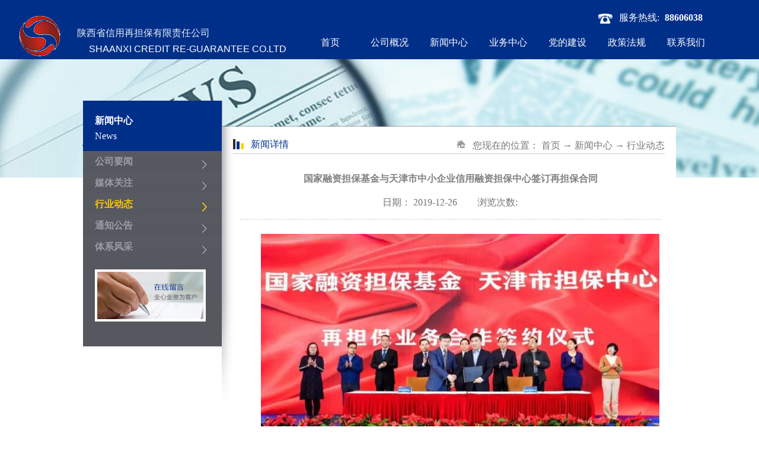

--- FILE ---
content_type: text/html;charset=utf-8
request_url: http://new.sxzdb.cn/solution_view.aspx?typeid=162&id=622&fid=t25:162:25
body_size: 11055
content:
<!DOCTYPE HTML PUBLIC "-//W3C//DTD HTML 4.01 Transitional//EN" "http://www.w3c.org/TR/1999/REC-html401-19991224/loose.dtd">


<html lang="zh-cn" xmlns="http://www.w3.org/1999/xhtml">
<head><title>
	国担基金李承董事长会见日本银行国际局福本智之一行 - 陕西担保公司 - 陕西省信用再担保有限责任公司
</title><meta name="keywords" content="国家融资担保基金与天津市中小企业信用融资担保中心签订再担保合同,陕西省信用再担保有限责任公司"/><meta name="description" content="2019年12月18日上午，国家融资担保基金总经理向世文在天津市与天津市融资担保发展基金托管机构天津市中小企业信用融资担保中心主任杨东祥签订再担保合同。天津市工信局局长尹继辉、天津市财政局局长刘健等参加签约活动。天津市市委、市政府高度重视政府性融资担保体系建设，市财政设立了50亿元的天津市融资担保发展..."/><meta name="renderer" content="webkit" /><meta content="text/html; charset=utf-8" http-equiv="Content-Type" /><link id="css__solution_view" rel="stylesheet" type="text/css" href="https://rc0.zihu.com/g5/M00/3A/57/CgAGbGg1LCiABYfiAABPLSjDdn0343.css" /><link rel="bookmark" href="https://rc0.zihu.com/g3/M00/39/DD/CgAH516G-vCAPGYkAAAhWnvXLNc114.png" /><link rel="shortcut icon" href="https://rc0.zihu.com/g3/M00/39/DD/CgAH516G-vCAPGYkAAAhWnvXLNc114.png" />
	
	<script type="text/javascript">var _jtime=new Date();function jqload(){window.jLoad=new Date()-_jtime;}function jqerror(){window.jLoad=-1;}</script>
    <script type="text/javascript" src="https://rc1.zihu.com/js/jq/jqueryV173.js" onload="jqload()" onerror="jqerror()" id="jquery"></script>
	<script type="text/javascript" src="https://rc1.zihu.com/js/pb/2/Public.js"></script>	
	<script type="text/javascript" src="https://rc1.zihu.com/js/tl/swfobject_modified.js"></script>
	<script type="text/javascript" src="https://rc1.zihu.com/js/tl/swfobject.js"></script>
	 
</head>
<body class="solution_view_body">
<form method="get" id="form1" name="form1" NavigateId="25" data-pid="020920021801452142192211990197014501982090" data-mid="020820920021801452142192211990197014501982090">
<div class="aspNetHidden">
<input type="hidden" name="__VIEWSTATE" id="__VIEWSTATE" value="" />
</div>

  
        
        <div id="ea_h">
            <div class="top">
                <div class="t_t">
                    
                    <div id="t_logo" class="t_logo"> 
                        
                        <div id="ea_l"><h1><a href="/" target="_self"><img alt="陕西省信用再担保有限责任公司" src="https://rc0.zihu.com/g3/M00/39/0B/CgAH6F6G76OAVqJsAAARsxE4xFo960.png" /></a></h1></div>
                         
                        
                    </div>
                    
                    
                    <div id="t_name" class="t_name">
                        <span name="_t_name1|">陕西省信用再担保有限责任公司</span>
                        
                    </div>
                    
                    
                    <div id="t_en_name" class="t_en_name">
                        <span name="_t_name2|" >Shaanxi Credit Re-guarantee Co.LTD</span>
                        
                    </div>
                    
                    
                    
                    
                    
                    <div id="t_tel" class="t_tel">
                        <span class="t_tel_ts"><span name="_t_tel1|">服务热线:</span></span>
                        <span class="t_tel_nb"><span name="_t_tel2|" >88606038</span></span>
                        
                    </div>
                    
                    
                     
                    <div class="xjtel"><span name="_t_tel3|" >&nbsp;</span></div>
                       
                    <div id="t_ver" class="t_ver">
                        <ul>
                            
                        </ul>
                        
                    </div>
                    
                </div>

                
                <div id="ea_n">
                    
                    <div id="nav" class="nav">
                        <div class="nav_main">
                            <ul id="ShoveWebControl_VMenu1" class="type1Ul type1Ul_n000">
<li id="type1Li_n0" level=0 index=0 class="nav_menu1"><a href="/" target="_self" >首页</a></li>
<li id="type1Li_n1" level=0 data_id="1" type="n" index=1 class="nav_menu1">
<a href="about_complex.aspx?FId=n1:1:1" rel="nofollow" target="_self"><span name="ShoveWebControl_VMenu11227933862|T_Navigates|Id|1|Name">公司概况</span></a><ul id="type1Ul_t101" style="display:none" class="type1Ul type1Ul_t101">
<li id="type1Li_t101_1" data_id="1_1" class="nav_menu2" type="t" index=1 level=1><a href="about_complex.aspx?FId=t1:1:1&TypeId=1" rel="nofollow" target="_self"><span name="ShoveWebControl_VMenu1129815825|T_NewsTypes|Id|1|Name">公司介绍</span></a>
</li>
<li id="type1Li_t101_2" data_id="1_187" class="nav_menu2" type="t" index=2 level=1><a href="about_complex.aspx?FId=t1:187:1&TypeId=187" rel="nofollow" target="_self"><span name="ShoveWebControl_VMenu11069602303|T_NewsTypes|Id|187|Name">公司领导</span></a>
</li>
<li id="type1Li_t101_3" data_id="1_3" class="nav_menu2" type="t" index=3 level=1><a href="about_complex.aspx?FId=t1:3:1&TypeId=3" rel="nofollow" target="_self"><span name="ShoveWebControl_VMenu11841212190|T_NewsTypes|Id|3|Name">组织架构</span></a>
</li>
<li id="type1Li_t101_4" data_id="1_183" class="nav_menu2" type="t" index=4 level=1><a href="about_complex.aspx?FId=t1:183:1&TypeId=183" rel="nofollow" target="_self"><span name="ShoveWebControl_VMenu1192399242|T_NewsTypes|Id|183|Name">合作机构</span></a>
</li>
<li id="type1Li_t101_5" data_id="1_191" class="nav_menu2" type="t" index=5 level=1><a href="about_complex.aspx?FId=t1:191:1&TypeId=191" rel="nofollow" target="_self"><span name="ShoveWebControl_VMenu1170151182|T_NewsTypes|Id|191|Name">银行机构</span></a>
</li>
</ul>
</li>
<li id="type1Li_n25" level=0 data_id="25" type="n" index=2 class="nav_menu1">
<a href="solution_complex.aspx?FId=n25:25:25" rel="nofollow" target="_self"><span name="ShoveWebControl_VMenu11115748471|T_Navigates|Id|25|Name">新闻中心</span></a><ul id="type1Ul_t2501" style="display:none" class="type1Ul type1Ul_t2501">
<li id="type1Li_t2501_1" data_id="25_63" class="nav_menu2" type="t" index=1 level=1><a href="solution_complex.aspx?FId=t25:63:25&TypeId=63" rel="nofollow" target="_self"><span name="ShoveWebControl_VMenu11196690710|T_NewsTypes|Id|63|Name">公司要闻</span></a>
</li>
<li id="type1Li_t2501_2" data_id="25_180" class="nav_menu2" type="t" index=2 level=1><a href="solution_complex.aspx?FId=t25:180:25&TypeId=180" rel="nofollow" target="_self"><span name="ShoveWebControl_VMenu11885502297|T_NewsTypes|Id|180|Name">媒体关注</span></a>
</li>
<li id="type1Li_t2501_3" data_id="25_162" class="nav_menu2" type="t" index=3 level=1><a href="solution_complex.aspx?FId=t25:162:25&TypeId=162" rel="nofollow" target="_self"><span name="ShoveWebControl_VMenu1830928203|T_NewsTypes|Id|162|Name">行业动态</span></a>
</li>
<li id="type1Li_t2501_4" data_id="25_142" class="nav_menu2" type="t" index=4 level=1><a href="solution_complex.aspx?FId=t25:142:25&TypeId=142" rel="nofollow" target="_self"><span name="ShoveWebControl_VMenu116140019|T_NewsTypes|Id|142|Name">通知公告</span></a>
</li>
<li id="type1Li_t2501_5" data_id="25_182" class="nav_menu2" type="t" index=5 level=1><a href="solution_complex.aspx?FId=t25:182:25&TypeId=182" rel="nofollow" target="_self"><span name="ShoveWebControl_VMenu1644840826|T_NewsTypes|Id|182|Name">体系风采</span></a>
</li>
</ul>
</li>
<li id="type1Li_n4" level=0 data_id="4" type="n" index=3 class="nav_menu1">
<a href="case_complex.aspx?FId=n4:4:4" target="_self"><span name="ShoveWebControl_VMenu11557484062|T_Navigates|Id|4|Name">业务中心</span></a><ul id="type1Ul_t401" style="display:none" class="type1Ul type1Ul_t401">
<li id="type1Li_t401_1" data_id="4_29" class="nav_menu2" type="t" index=1 level=1><a href="CaseStd_723.html" rel="nofollow" target="_self"><span name="ShoveWebControl_VMenu11886564659|T_NewsTypes|Id|29|Name">再保业务</span></a>
</li>
<li id="type1Li_t401_2" data_id="4_30" class="nav_menu2" type="t" index=2 level=1><a href="CaseStd_436.html" rel="nofollow" target="_self"><span name="ShoveWebControl_VMenu1780666917|T_NewsTypes|Id|30|Name">直保业务</span></a>
</li>
<li id="type1Li_t401_3" data_id="4_139" class="nav_menu2" type="t" index=3 level=1><a href="CaseStd_437.html" rel="nofollow" target="_self"><span name="ShoveWebControl_VMenu1994715149|T_NewsTypes|Id|139|Name">股权投资</span></a>
</li>
</ul>
</li>
<li id="type1Li_n2" level=0 data_id="2" type="n" index=4 class="nav_menu1">
<a href="news_complex.aspx?FId=n2:2:2" target="_self"><span name="ShoveWebControl_VMenu1300807888|T_Navigates|Id|2|Name">党的建设</span></a><ul id="type1Ul_t201" style="display:none" class="type1Ul type1Ul_t201">
<li id="type1Li_t201_1" data_id="2_192" class="nav_menu2" type="t" index=1 level=1><a href="news_complex.aspx?FId=t2:192:2&TypeId=192" target="_self"><span name="ShoveWebControl_VMenu1933944055|T_NewsTypes|Id|192|Name">中央八项规定精神学习教育</span></a>
</li>
</ul>
</li>
<li id="type1Li_n26" level=0 data_id="26" type="n" index=5 class="nav_menu1">
<a href="teachers.aspx?TypeId=184&FId=t26:184:26" rel="nofollow" target="_self"><span name="ShoveWebControl_VMenu11283716142|T_Navigates|Id|26|Name">政策法规</span></a></li>
<li id="type1Li_n7" level=0 data_id="7" type="n" index=6 class="nav_menu1">
<a href="contact.aspx?FId=n7:7:7" rel="nofollow" target="_self"><span name="ShoveWebControl_VMenu11383460385|T_Navigates|Id|7|Name">联系我们</span></a></li>
</ul>
<script type="text/javascript">var ShoveWebControl_VMenu1={normal:{class1:'nav_menu1',class2:'nav_menu2',class3:'nav_menu3',class4:'nav_menu4',class5:'nav_menu5',class6:'nav_menu6'},visited:{class1:'nav_menu1_2',class2:'nav_menu2_2',class3:'nav_menu3_2',class4:'nav_menu4_2',class5:'nav_menu5_2',class6:'nav_menu6_2',class6:'nav_menu6_2'},home:{defaultClass:'nav_menu1',visitedClass:'nav_menu1_2'},content:{defaultClass:'',visitedClass:'',focusClass:''},focus:{class1:'nav_menu1_cur',class2:'nav_menu2_cur',class3:'nav_menu3_cur',class4:'nav_menu4_cur',class5:'nav_menu5_cur',class6:'nav_menu6_cur'},beforeTag:{packUpClass:'',packDownClass:''},expendEffect:1,aniEffect:3,fIdParam:'FId',topUlId:'ShoveWebControl_VMenu1',homeLiId:'type1Li_n0'};ShoveWebControl_VMenu1.menu=new BaseControlMenu();ShoveWebControl_VMenu1.menu.Init('ShoveWebControl_VMenu1',ShoveWebControl_VMenu1);ShoveWebControl_VMenu1.menu.InitMenu('type1Ul_n000',ShoveWebControl_VMenu1);</script>
                        </div>
                        
                    </div>
                    
                </div>
                
 
            </div>
             
        </div>
        

  
        
        <div id="ea_ba">
			
            <div id="news_banner" class="news_banner">
                <div class="news_banner_m">
                    <img src="https://rc0.zihu.com/g2/M00/BB/7F/CgAGfFtirBSAMwG3AAB5I_88yr4350.jpg" alt="" />
                </div>
                
            </div>
            
        </div>
        

  

  

  
        
        <div id="ea_c">
            <div class="n_main">
                <div class="n_content">
                    <div class="n_content_left">
						
                        <div id="n_content_left_t" class="n_content_left_t">
                            <span class="n_content_left_t1">
                                <h1 style="font-size: inherit"><span id='ShoveWebControl_Text25'>新闻中心</span></h1>
                            </span><span class="n_content_left_t2">
                                
                                <span name="_nleft_n_name1">News</span>
                                
                            </span>
							
                        </div>
                        
						
                        <div id="n_content_left_cnt" class="n_content_left_cnt">
                            <ul id="ShoveWebControl_VMenu2" class="left_typeUl left_typeUl_n000" style="display:none">
<ul id="left_typeUl_t2500" class="left_typeUl left_typeUl_t2500">
<li id="left_typeLi_t2500_1" data_id="25_63" class="left_menu1" type="t" index=1 level=0><a href="solution.aspx?TypeId=63&FId=t25:63:25" rel="nofollow" target="_self"><span name="ShoveWebControl_VMenu2471587800|T_NewsTypes|Id|63|Name">公司要闻</span></a>
</li>
<li id="left_typeLi_t2500_2" data_id="25_180" class="left_menu1" type="t" index=2 level=0><a href="solution.aspx?TypeId=180&FId=t25:180:25" rel="nofollow" target="_self"><span name="ShoveWebControl_VMenu2585264341|T_NewsTypes|Id|180|Name">媒体关注</span></a>
</li>
<li id="left_typeLi_t2500_3" data_id="25_162" class="left_menu1" type="t" index=3 level=0><a href="solution.aspx?TypeId=162&FId=t25:162:25" rel="nofollow" target="_self"><span name="ShoveWebControl_VMenu2313013952|T_NewsTypes|Id|162|Name">行业动态</span></a>
</li>
<li id="left_typeLi_t2500_4" data_id="25_142" class="left_menu1" type="t" index=4 level=0><a href="solution.aspx?TypeId=142&FId=t25:142:25" rel="nofollow" target="_self"><span name="ShoveWebControl_VMenu2545258262|T_NewsTypes|Id|142|Name">通知公告</span></a>
</li>
<li id="left_typeLi_t2500_5" data_id="25_182" class="left_menu1" type="t" index=5 level=0><a href="solution.aspx?TypeId=182&FId=t25:182:25" rel="nofollow" target="_self"><span name="ShoveWebControl_VMenu2297897705|T_NewsTypes|Id|182|Name">体系风采</span></a>
</li>
</ul>
</ul>
<script type="text/javascript">var ShoveWebControl_VMenu2={normal:{class1:'left_menu1',class2:'left_menu2',class3:'left_menu3',class4:'left_menu4',class5:'left_menu5',class6:'left_menu6'},visited:{class1:'left_menu1_2',class2:'left_menu2_2',class3:'left_menu3_2',class4:'left_menu4_2',class5:'left_menu5_2',class6:'left_menu6_2',class6:'left_menu6_2'},home:{defaultClass:'nav_menu1',visitedClass:'nav_menu1_2'},content:{defaultClass:'',visitedClass:'',focusClass:''},focus:{class1:'left_menu1_cur',class2:'left_menu2_cur',class3:'left_menu3_cur',class4:'left_menu4_cur',class5:'left_menu5_cur',class6:'left_menu6_cur'},beforeTag:{packUpClass:'',packDownClass:''},expendEffect:1,aniEffect:2,fIdParam:'FId',topUlId:'ShoveWebControl_VMenu2'};ShoveWebControl_VMenu2.menu=new BaseControlMenu();ShoveWebControl_VMenu2.menu.Init('ShoveWebControl_VMenu2',ShoveWebControl_VMenu2);;</script>
							
                        </div>
                        
						
                        <div id="n_content_left_tel" class="n_content_left_tel">
							<a href="feedback.aspx">
                            <img border="0" src="https://rc1.zihu.com/rc/Contents/610/images/icpsp1_n_left_feedback.png" /></a> 
							
						</div>
						
                    </div>
                    <div class="n_content_right">
                        <div class="n_content_right_name">
							
                            <div id="n_content_right_name_l" class="n_content_right_name_l">
                                <span class="n_content_right_name_l1">
                                    
                                    <span name="20">News</span>
                                    
                                </span>
                                <span class="n_content_right_name_l2">
                                    
                                    <span name="21">新闻详情</span>
                                    
                                </span>
                                
                            </div>
                            
							
                            <div id="n_content_right_name_r" class="n_content_right_name_r">
                                <ul>
                                    <li><span class="n_r_wz1">
                                        
                                        <span name="_n_r_wz1">您现在的位置：</span>
                                        
                                    </span><span class="n_r_wz2">
                                        
                                        <span name="_n_r_wz2"><a href="/">首页</a></span>
                                        
                                    </span><span class="n_r_wz3">→</span>
                                    <span class="n_r_wz4">
                                        <span id='ShoveWebControl_Text_newsv'><a href="solution.aspx?fid=n25:25:25" target="_self">新闻中心</a></span>
                                    </span>
                                    <span class="n_r_wz5">→</span>
                                    <span class="n_r_wz6">
                                        <a href="solution.aspx?TypeId=162&FId=t25:162:25" class="curr1">行业动态</a>
                                    </span>
                                    </li>
                                    <li>
                                        <img src="https://rc1.zihu.com/rc/Contents/610/images/icpsp1_n_right_wz.png" alt="" />
                                    </li>
                                </ul>
								
                            </div>
                            
                        </div>
                        <div class="n_content_right_m">
							
                            <div id="news_view_head" class="news_view_head">
                                <div class="news_view_title">
                                    <h1 style="font-size: inherit"><span id='ShoveWebControl_Text2'>国家融资担保基金与天津市中小企业信用融资担保中心签订再担保合同</span></h1>
                                </div>
                                <div class="news_view_date">
                                    <span class="news_view_date1">日期：</span>
                                    <span id='ShoveWebControl_Text3'>2019-12-26</span>
                                </div>
                                <div class="news_view_click">
                                    <span class="news_view_date1">浏览次数:</span>
                                    <span id='ShoveWebControl_Text5'>70</span><script type='text/javascript'>var cvc=$('#ShoveWebControl_Text5');cvc.hide();AjaxMethod('Common','UpdateClickCount',{field:'ClickCount',nid:-1,tid:10010,id:622},function(data){cvc.text(data);cvc.show();});</script>
                                </div>
								
                            </div>
                            
							
                            <div id="news_view" class="news_view">
                                <span id='ShoveWebControl_Text4'><p style="text-indent: 2em; line-height: 2em; text-align: center;"><span style="font-size: 16px; font-family: 宋体, SimSun;"><img data-imageid="4877" src="https://rc0.zihu.com/g3/M00/1F/B3/CgAH514EF8yAA5I_AACyuQgUmCo442.jpg" style="max-width:100%;" alt="国家融资担保基金与天津市中小企业信用融资担保中心签订再担保合同" title="国家融资担保基金与天津市中小企业信用融资担保中心签订再担保合同"/></span></p><p style="text-indent: 2em; line-height: 2em;"><span style="font-size: 16px; font-family: 宋体, SimSun;">2019年12月18日上午，国家融资担保基金总经理向世文在天津市与天津市融资担保发展基金托管机构天津市中小企业信用融资担保中心主任杨东祥签订再担保合同。天津市工信局局长尹继辉、天津市财政局局长刘健等参加签约活动。</span></p><p style="text-indent: 2em; line-height: 2em; text-align: center;"><span style="font-size: 16px; font-family: 宋体, SimSun;"><img data-imageid="4878" src="https://rc0.zihu.com/g3/M00/1F/B3/CgAH514EF-WAGf3PAADGAqw5cHQ300.jpg" style="max-width:100%;" alt="国家融资担保基金与天津市中小企业信用融资担保中心签订再担保合同" title="国家融资担保基金与天津市中小企业信用融资担保中心签订再担保合同"/></span></p><p style="text-indent: 2em; line-height: 2em;"><span style="font-size: 16px; font-family: 宋体, SimSun;">天津市市委、市政府高度重视政府性融资担保体系建设，市财政设立了50亿元的天津市融资担保发展基金，承接市级再担保职能，同时建立了持续的资本金补充和降费奖补机制，有效增强天津市融资担保机构政策性业务开展能力，支持缓解小微、“三农”等普惠领域融资难、融资贵问题。</span></p><p style="text-indent: 2em; line-height: 2em;"><span style="font-size: 16px; font-family: 宋体, SimSun;">截至目前，国家融资担保基金与地方开展再担保业务合作已覆盖24个省（区、市）、2个计划单列市。</span></p><p><br/></p></span>
                                <div class="news_view_cle1"></div>
								
                            </div>
                            
                            <div class="news_view_foot">
								
                                <div id="news_view_sx" class="news_view_sx">
                                    
                                    <div id="EIMS_C_3_1_ShowInfo" style="COLOR: red"></div>
                                    <div id="EIMS_C_3_1_box_div">
                                        <span id="EIMS_C_3_1_Upli" class="EIMS_C_3_1_page">
                                            <a href="/solution_view.aspx?fid=t25:162:25&id=623&typeid=162" id="EIMS_C_3_1_Up" title="国担基金李承董事长会见日本银行国际局福本智之一行">上一篇：<span id="EIMS_C_3_1_UpNew">国担基金李承董事长会见日本银行国际局福本智之一行</span></a></span><span id="EIMS_C_3_1_Downli" class="EIMS_C_3_1_page"><a href="/solution_view.aspx?fid=t25:162:25&id=611&typeid=162" id="EIMS_C_3_1_Down" title="创贷担保新模式批量业务再突破：彬州融担第100笔创贷业务成功落地">下一篇：<span id="EIMS_C_3_1_DownNew">创贷担保新模式批量业务再突破：彬州融担第100笔创贷业务成功落地</span></a> 
                                        </span>
                                    </div>
                                    
                                    
                                    
                                </div>
                                
                                
<div id="xn_c_newsv_511_wrap" class="xn_c_newsv_511_wrap">
    
    <div class="xn_c_newsv_511_wbox">
        <div class="xn_c_newsv_511_top">
            <span class="xn_c_newsv_511_eWrap">
            
            <span name="_xn_c_newsv_511_eName">相关新闻</span>
            
            </span>
            <span class="xn_c_newsv_511_dashw">
            
            <span name="_xn_c_newsv_511_dash">/</span>
            
            </span>
            <span class="xn_c_newsv_511_cWrap">
            
            <span name="_xn_c_newsv_511_cName">推荐新闻</span>
            
            </span>
            <span class="xn_c_newsv_511_topmore">
                <a href="solution.aspx?FId=n25:25:25">
                
                <span name="_xn_c_newsv_511_topmore">More</span>
                
                </a>
            </span>
        </div>
        <div class="xn_c_newsv_511_cocnt">
            
                <div id="xn_c_newsv_511_Data_xn_c_newsv_511_style_0" class="xn_c_newsv_511_contbox1">
                    <div class="xn_c_newsv_511_cocntlft">
                        <a title='全力构建全省科技融资担保体系 赋能科创企业高质量发展' href='solution_view.aspx?TypeId=63&Id=1065&Fid=t25:63:25' target="_blank">
                            <img  data-original='' alt='全力构建全省科技融资担保体系 赋能科创企业高质量发展' title='全力构建全省科技融资担保体系 赋能科创企业高质量发展' />
                        </a>
                    </div>
                    <div class="xn_c_newsv_511_cocntrit">
                        <div class="xn_c_newsv_511_cocntrit_name">
                            <a title='全力构建全省科技融资担保体系 赋能科创企业高质量发展' href='solution_view.aspx?TypeId=63&Id=1065&Fid=t25:63:25' target="_blank">
                            全力构建全省科技融资担保体系 赋能科创企业高质量发展
                            </a> 
                        </div>
                        <div class="xn_c_newsv_511_cocntrit_time">
                            <span class="xn_c_newsv_511_time1">
                            <span id='xn_c_newsv_511_Data_xn_c_newsv_511_Text1_0'>2025</span>
                            </span> 
                            <span class="xn_c_newsv_511_time2">-
                            </span> 
                            <span class="xn_c_newsv_511_time3">
                            <span id='xn_c_newsv_511_Data_xn_c_newsv_511_Text2_0'>12</span>
                            </span> 
                            <span class="xn_c_newsv_511_time4">-
                            </span> 
                            <span class="xn_c_newsv_511_time5">
                            <span id='xn_c_newsv_511_Data_xn_c_newsv_511_Text3_0'>24</span>
                            </span> 
                        </div>
                        <div class="xn_c_newsv_511_cocntrit_cont" ej="edit_span">
                            <span id='xn_c_newsv_511_Data_xn_c_newsv_511_Text4_0'>全力构建全省科技融资担保体系 赋能科创企业高质量发展——陕西再担保公司出台“科技担保20条措施”为深入贯彻落实省财政厅、省地方金融管理局、省科技厅等五部门《关于深入实施支持科技创新专项担保计划提升科技金融服务质效的通知》精神，充分发挥省级再担保机构“增信、分险、规范、引领”作用，陕西省信用再担保有限责任公司（以下简称省再担保公司）于近日印发《关于贯彻落实深入实施科技创新担保计划提升科技金融服务质效的20条措施》（以下简称《20条措施》），标志着陕西科技融资担保服务进入系统化、体系化、精准化新阶段。《20条措施》聚焦“构建体系、精准支持、加大投入、产品创新、模式优化、规范引导”六大维度，打出一套政策“组合拳”，旨在撬动更多金融资源向科技创新领域集聚，切实缓解科技型中小企业“融资难、融资贵、融资慢”问题。1构建全省科技融资担保体系，夯实服务基础《20条措施》明确，省再担保公司成立科技担保部，加...</span>
                        </div>
                        <div class="xn_c_newsv_511_cocntrit_more">
                            <a href='news_view.aspx?TypeId=63&Id=1065&Fid=t2:63:2' target="_blank">
                                
                                <span name="_newsv_511_cocntrit_more">More</span>
                                
                            </a>
                        </div>
                    </div>
                </div>
            
                <div id="xn_c_newsv_511_Data_xn_c_newsv_511_style_1" class="xn_c_newsv_511_contbox2">
                    <div class="xn_c_newsv_511_cocntlft">
                        <a title='国家融资担保基金来陕开展 “十五五”发展规划专题调研' href='solution_view.aspx?TypeId=63&Id=1064&Fid=t25:63:25' target="_blank">
                            <img  data-original='https://rc0.zihu.com/g5/M00/4A/99/CgAGbGlLpXiAHucHABD65GUcQvs377.png' alt='国家融资担保基金来陕开展 “十五五”发展规划专题调研' title='国家融资担保基金来陕开展 “十五五”发展规划专题调研' />
                        </a>
                    </div>
                    <div class="xn_c_newsv_511_cocntrit">
                        <div class="xn_c_newsv_511_cocntrit_name">
                            <a title='国家融资担保基金来陕开展 “十五五”发展规划专题调研' href='solution_view.aspx?TypeId=63&Id=1064&Fid=t25:63:25' target="_blank">
                            国家融资担保基金来陕开展 “十五五”发展规划专题调研
                            </a> 
                        </div>
                        <div class="xn_c_newsv_511_cocntrit_time">
                            <span class="xn_c_newsv_511_time1">
                            <span id='xn_c_newsv_511_Data_xn_c_newsv_511_Text1_1'>2025</span>
                            </span> 
                            <span class="xn_c_newsv_511_time2">-
                            </span> 
                            <span class="xn_c_newsv_511_time3">
                            <span id='xn_c_newsv_511_Data_xn_c_newsv_511_Text2_1'>12</span>
                            </span> 
                            <span class="xn_c_newsv_511_time4">-
                            </span> 
                            <span class="xn_c_newsv_511_time5">
                            <span id='xn_c_newsv_511_Data_xn_c_newsv_511_Text3_1'>23</span>
                            </span> 
                        </div>
                        <div class="xn_c_newsv_511_cocntrit_cont" ej="edit_span">
                            <span id='xn_c_newsv_511_Data_xn_c_newsv_511_Text4_1'>为科学谋划国家融资担保基金“十五五”发展规划，进一步发挥其引领带动作用，推动政府性融资担保体系更好服务国家战略，12月15日至17日，国家融资担保基金公司战略发展部总经理李燕来率调研组一行，莅临陕西省开展专题调研。陕西省信用再担保有限责任公司（简称“陕西再担保公司”）党委书记、董事长薛鹏雕，党委副书记、总经理常礼军，党委委员、副总经理李璐参加相关调研活动。    12月15日下午，李燕来一行在陕西再担保公司组织召开专题座谈会。会前，薛鹏雕会见了调研组一行，对调研组来陕表示欢迎，并就行业发展相关问题进行了深入交流。常礼军、李璐出席座谈会，介绍了全省政府性融资担保体系发展相关情况。省财政厅、省地方金融管理局相关处室负责人，工商银行、农业银行、陕西信合、西安银行及西安小微担保、西安创新担保相关负责人共同参会。与会各方围绕调研主题，深入交流了陕西省“十四五”期间政府性融资担保在机构体系建设、政策支...</span>
                        </div>
                        <div class="xn_c_newsv_511_cocntrit_more">
                            <a href='news_view.aspx?TypeId=63&Id=1064&Fid=t2:63:2' target="_blank">
                                
                                <span name="_newsv_511_cocntrit_more">More</span>
                                
                            </a>
                        </div>
                    </div>
                </div>
            
                <div id="xn_c_newsv_511_Data_xn_c_newsv_511_style_2" class="xn_c_newsv_511_contbox3">
                    <div class="xn_c_newsv_511_cocntlft">
                        <a title='陕西省信用再担保有限责任公司召开直担SaaS系统实施督导会' href='solution_view.aspx?TypeId=63&Id=1061&Fid=t25:63:25' target="_blank">
                            <img  data-original='https://rc0.zihu.com/g5/M00/49/D0/CgAGbGlBH7uASnSEAAQJHcryqNU247.jpg' alt='陕西省信用再担保有限责任公司召开直担SaaS系统实施督导会' title='陕西省信用再担保有限责任公司召开直担SaaS系统实施督导会' />
                        </a>
                    </div>
                    <div class="xn_c_newsv_511_cocntrit">
                        <div class="xn_c_newsv_511_cocntrit_name">
                            <a title='陕西省信用再担保有限责任公司召开直担SaaS系统实施督导会' href='solution_view.aspx?TypeId=63&Id=1061&Fid=t25:63:25' target="_blank">
                            陕西省信用再担保有限责任公司召开直担SaaS系统实施督导会
                            </a> 
                        </div>
                        <div class="xn_c_newsv_511_cocntrit_time">
                            <span class="xn_c_newsv_511_time1">
                            <span id='xn_c_newsv_511_Data_xn_c_newsv_511_Text1_2'>2025</span>
                            </span> 
                            <span class="xn_c_newsv_511_time2">-
                            </span> 
                            <span class="xn_c_newsv_511_time3">
                            <span id='xn_c_newsv_511_Data_xn_c_newsv_511_Text2_2'>12</span>
                            </span> 
                            <span class="xn_c_newsv_511_time4">-
                            </span> 
                            <span class="xn_c_newsv_511_time5">
                            <span id='xn_c_newsv_511_Data_xn_c_newsv_511_Text3_2'>16</span>
                            </span> 
                        </div>
                        <div class="xn_c_newsv_511_cocntrit_cont" ej="edit_span">
                            <span id='xn_c_newsv_511_Data_xn_c_newsv_511_Text4_2'>12月12日，省再担保公司组织召开了陕西省政府性融资担保体系第三批直担SaaS业务系统实施督导会，本次会议是在关键节点精心筹备的一次重要会议，省再担保公司党委副书记、总经理常礼军出席会议并讲话，西安创新融资担保有限公司等16家纳入第三批直担SaaS业务系统部署的担保机构负责人及省再担保公司业务一部相关人员参加会议。参会担保机构按要求认真准备，会议达到了预期目标。会议围绕系统推广的实施进展、存在困难与下一步计划展开务实交流。各担保机构代表依次汇报了自11月启动会以来的工作推进情况、系统配置进度及后续安排，并就实际操作中遇到的技术与流程问题进行了反馈。会议指出，数字化转型已不是“选择题”，而是政府性融资担保体系提升服务效能、筑牢风险防线的“必答题”。直担SaaS系统作为全国统一的数字化平台，是推动行业标准化、透明化、集约化发展的关键基础设施，对提升我省担保机构业务效率与风控能力具有重要意义。会...</span>
                        </div>
                        <div class="xn_c_newsv_511_cocntrit_more">
                            <a href='news_view.aspx?TypeId=63&Id=1061&Fid=t2:63:2' target="_blank">
                                
                                <span name="_newsv_511_cocntrit_more">More</span>
                                
                            </a>
                        </div>
                    </div>
                </div>
            
                <div id="xn_c_newsv_511_Data_xn_c_newsv_511_style_3" class="xn_c_newsv_511_contbox4">
                    <div class="xn_c_newsv_511_cocntlft">
                        <a title='中原再担保集团股份有限公司到访公司交流座谈' href='solution_view.aspx?TypeId=63&Id=1060&Fid=t25:63:25' target="_blank">
                            <img  data-original='' alt='中原再担保集团股份有限公司到访公司交流座谈' title='中原再担保集团股份有限公司到访公司交流座谈' />
                        </a>
                    </div>
                    <div class="xn_c_newsv_511_cocntrit">
                        <div class="xn_c_newsv_511_cocntrit_name">
                            <a title='中原再担保集团股份有限公司到访公司交流座谈' href='solution_view.aspx?TypeId=63&Id=1060&Fid=t25:63:25' target="_blank">
                            中原再担保集团股份有限公司到访公司交流座谈
                            </a> 
                        </div>
                        <div class="xn_c_newsv_511_cocntrit_time">
                            <span class="xn_c_newsv_511_time1">
                            <span id='xn_c_newsv_511_Data_xn_c_newsv_511_Text1_3'>2025</span>
                            </span> 
                            <span class="xn_c_newsv_511_time2">-
                            </span> 
                            <span class="xn_c_newsv_511_time3">
                            <span id='xn_c_newsv_511_Data_xn_c_newsv_511_Text2_3'>11</span>
                            </span> 
                            <span class="xn_c_newsv_511_time4">-
                            </span> 
                            <span class="xn_c_newsv_511_time5">
                            <span id='xn_c_newsv_511_Data_xn_c_newsv_511_Text3_3'>28</span>
                            </span> 
                        </div>
                        <div class="xn_c_newsv_511_cocntrit_cont" ej="edit_span">
                            <span id='xn_c_newsv_511_Data_xn_c_newsv_511_Text4_3'>11月25日，中原再担保集团股份有限公司党委书记、董事长薛怀宇一行带队到访公司开展调研，陕西省再担保公司党委书记、董事长薛鹏雕会见了调研组一行，党委副书记、总经理常礼军主持召开了座谈会，党委委员、副总经理李璐及中原再担保集团党委委员、副总经理李占飞出席座谈。      座谈会上，常礼军对调研组一行表示热烈欢迎，系统介绍了陕西省再担保公司体系建设、业务开展、股权管理、资产处置等方面工作情况，希望双方以此次调研为新起点，进一步深化交流合作，推动共同发展。      薛怀宇介绍了中原再担保集团在推进股权管理改革、数智化建设、大数据风控等方面先进经验，希望双方以此次座谈为契机，加强经验互鉴，推动双方在系统支撑、风险防控等领域互促共进，共同推动政府性融资担保体系可持续、高质量发展。      会上，双方重点就落实国家担保政策、推动体系建设、加深银担合作等方面开展了深入交流，对两省的工作举措进行了探讨...</span>
                        </div>
                        <div class="xn_c_newsv_511_cocntrit_more">
                            <a href='news_view.aspx?TypeId=63&Id=1060&Fid=t2:63:2' target="_blank">
                                
                                <span name="_newsv_511_cocntrit_more">More</span>
                                
                            </a>
                        </div>
                    </div>
                </div>
            
            <div class="clear"></div>
        </div>
    </div>
    
     
</div>


                                
                                <div class="news_view_print">
                                    【<a onclick="javascript:window.close();" href="#">关闭窗口</a>】【<a onclick="javascript:window.print();" href="#">打印</a>】
                                </div>
                                
                            </div>
                        </div>
                        
                    </div>
                </div>
            </div>
            
        </div>
        
  
  


  
        
        <div id="ea_b">
            <div class="foot">
                <div class="foot_c">
                                    
    <div id="xn_f_21_wrap" class="xn_f_21_wrap">
        
        
            <div class="xn_f_21_xhbox">
                <a rel="nofollow" href='http://www.sxjkgroup.com/' target="_blank">陕西省金融控股集团</a>
            </div>
            
            <div class="xn_f_21_xhbox">
                <a  href='http://www.baidu.com' target="_blank">SONY</a>
            </div>
            
            <div class="xn_f_21_xhbox">
                <a rel="nofollow" href='http://www.sf.gov.cn/' target="_blank">陕西省财政厅</a>
            </div>
            
            <div class="xn_f_21_xhbox">
                <a  href='http://www.baidu.com' target="_blank">联想</a>
            </div>
            
            <div class="xn_f_21_xhbox">
                <a  href='http://www.baidu.com' target="_blank">腾讯</a>
            </div>
            
            <div class="xn_f_21_xhbox">
                <a  href='http://www.baidu.com' target="_blank">TADANO</a>
            </div>
            
            <div class="xn_f_21_xhbox">
                <a  href='http://www.baidu.com' target="_blank">MAXMAGIC</a>
            </div>
            
            <div class="xn_f_21_xhbox">
                <a  href='http://www.baidu.com' target="_blank">凯创电子</a>
            </div>
            
            <div class="xn_f_21_xhbox">
                <a  href='http://www.baidu.com' target="_blank">中国移动</a>
            </div>
            
            <div class="xn_f_21_xhbox">
                <a  href='http://www.baidu.com' target="_blank">中国联通</a>
            </div>
            
            <div class="xn_f_21_xhbox">
                <a  href='http://www.baidu.com' target="_blank">中国电信</a>
            </div>
            
            <div class="xn_f_21_xhbox">
                <a  href='http://www.baidu.com' target="_blank">土豆网</a>
            </div>
            
            <div class="xn_f_21_xhbox">
                <a  href='http://www.baidu.com' target="_blank">爱奇艺</a>
            </div>
            
            <div class="xn_f_21_xhbox">
                <a  href='http://www.baidu.com' target="_blank">优酷网</a>
            </div>
            
            <div class="xn_f_21_xhbox">
                <a  href='http://www.baidu.com' target="_blank">Star国际</a>
            </div>
            
            <div class="xn_f_21_xhbox">
                <a  href='http://www.baidu.com' target="_blank">REDDER</a>
            </div>
            
            <div class="xn_f_21_xhbox">
                <a  href='http://www.baidu.com' target="_blank">PUSH</a>
            </div>
            
            <div class="xn_f_21_xhbox">
                <a  href='http://www.baidu.com' target="_blank">绿色仙踪</a>
            </div>
            
            <div class="xn_f_21_xhbox">
                <a  href='http://www.baidu.com' target="_blank">群星国际</a>
            </div>
            
            <div class="xn_f_21_xhbox">
                <a  href='http://www.baidu.com' target="_blank">WECAN</a>
            </div>
            
            <div class="xn_f_21_xhbox">
                <a rel="nofollow" href='https://shenzhen.anjuke.com' target="_blank">安 居 客</a>
            </div>
            
            <div class="xn_f_21_xhbox">
                <a rel="nofollow" href='http://www.pcauto.com.cn' target="_blank">太平洋汽车</a>
            </div>
            
            <div class="xn_f_21_xhbox">
                <a rel="nofollow" href='http://shenzhen.bitauto.com' target="_blank">易车网</a>
            </div>
            
            <div class="xn_f_21_xhbox">
                <a rel="nofollow" href='http://www.autohome.com.cn' target="_blank">汽车之家</a>
            </div>
            
            <div class="xn_f_21_xhbox">
                <a rel="nofollow" href='http://shouji.suning.com' target="_blank">苏宁易购</a>
            </div>
            
            <div class="xn_f_21_xhbox">
                <a rel="nofollow" href='http://www.ganji.com/' target="_blank">赶 集 网</a>
            </div>
            
            <div class="xn_f_21_xhbox">
                <a rel="nofollow" href='http://reg.jiayuan.com' target="_blank">世纪佳缘</a>
            </div>
            
            <div class="xn_f_21_xhbox">
                <a rel="nofollow" href='http://www.mogujie.com' target="_blank">蘑 菇 街</a>
            </div>
            
            <div class="xn_f_21_xhbox">
                <a rel="nofollow" href='https://www.guazi.com' target="_blank">瓜子二手车</a>
            </div>
            
            <div class="xn_f_21_xhbox">
                <a rel="nofollow" href='http://sz.esf.leju.com' target="_blank">乐居二手房</a>
            </div>
            
            <div class="xn_f_21_xhbox">
                <a rel="nofollow" href='https://www.amazon.cn' target="_blank">亚 马 逊</a>
            </div>
            
            <div class="xn_f_21_xhbox">
                <a rel="nofollow" href='https://www.qunar.com' target="_blank">去哪儿网</a>
            </div>
            
            <div class="xn_f_21_xhbox">
                <a rel="nofollow" href='http://flights.ctrip.com' target="_blank">携程机票</a>
            </div>
            
            <div class="xn_f_21_xhbox">
                <a rel="nofollow" href='http://www.dangdang.com' target="_blank">当 当 网</a>
            </div>
            
            <div class="xn_f_21_xhbox">
                <a rel="nofollow" href='http://gz.jumei.com' target="_blank">聚美优品</a>
            </div>
            
            <div class="xn_f_21_xhbox">
                <a rel="nofollow" href='http://www.people.com.cn/' target="_blank">人民网</a>
            </div>
            
            <div class="xn_f_21_xhbox">
                <a rel="nofollow" href='http://www.xinhuanet.com/' target="_blank">新华网</a>
            </div>
            
            <div class="xn_f_21_xhbox">
                <a rel="nofollow" href='http://www.china.com.cn/' target="_blank">中国网</a>
            </div>
            
            <div class="xn_f_21_xhbox">
                <a rel="nofollow" href='http://www.cri.cn/' target="_blank">国际在线</a>
            </div>
            
            <div class="xn_f_21_xhbox">
                <a rel="nofollow" href='http://cn.chinadaily.com.cn/' target="_blank">中国日报网</a>
            </div>
            
            <div class="xn_f_21_xhbox">
                <a rel="nofollow" href='http://www.ce.cn/' target="_blank">中国经济网</a>
            </div>
            
            <div class="xn_f_21_xhbox">
                <a rel="nofollow" href='http://www.gmw.cn/' target="_blank">光明网</a>
            </div>
            
            <div class="xn_f_21_xhbox">
                <a rel="nofollow" href='http://www.gmw.cn/' target="_blank">央广网</a>
            </div>
            
            <div class="xn_f_21_xhbox">
                <a rel="nofollow" href='http://www.youth.cn/' target="_blank">中国青年网</a>
            </div>
            
            <div class="xn_f_21_xhbox">
                <a rel="nofollow" href='http://www.81.cn/' target="_blank">中国军网</a>
            </div>
            
            <div class="xn_f_21_xhbox">
                <a rel="nofollow" href='http://www.cac.gov.cn/' target="_blank">网信网</a>
            </div>
            
            <div class="xn_f_21_xhbox">
                <a rel="nofollow" href='http://mobile.zol.com.cn/' target="_blank">中关村手机</a>
            </div>
            
            <div class="xn_f_21_xhbox">
                <a rel="nofollow" href='http://mobile.pconline.com.cn' target="_blank">太平洋手机</a>
            </div>
            
            <div class="xn_f_21_xhbox">
                <a rel="nofollow" href='http://mobile.sina.com.cn/' target="_blank">新浪手机</a>
            </div>
            
            <div class="xn_f_21_xhbox">
                <a rel="nofollow" href='http://www.51job.com/' target="_blank">前程无忧</a>
            </div>
            
        
    </div>


                    
                    <div id="foot_nav" class="foot_nav">
                        <ul id="ShoveWebControl_VMenu3" class="foot_type1Ul foot_type1Ul_n000">
<li id="foot_type1Li_n1" level=0 data_id="1" type="n" index=1 class="foot_menu1">
<a href="about_complex.aspx?FId=n1:1:1" rel="nofollow" target="_self"><span name="ShoveWebControl_VMenu32012643656|T_Navigates|Id|1|Name">公司概况</span></a></li>
<li id="foot_type1Li_n25" level=0 data_id="25" type="n" index=2 class="foot_menu1">
<a href="solution_complex.aspx?FId=n25:25:25" rel="nofollow" target="_self"><span name="ShoveWebControl_VMenu31421485374|T_Navigates|Id|25|Name">新闻中心</span></a></li>
<li id="foot_type1Li_n4" level=0 data_id="4" type="n" index=3 class="foot_menu1">
<a href="case_complex.aspx?FId=n4:4:4" target="_self"><span name="ShoveWebControl_VMenu31102462646|T_Navigates|Id|4|Name">业务中心</span></a></li>
<li id="foot_type1Li_n2" level=0 data_id="2" type="n" index=4 class="foot_menu1">
<a href="news_complex.aspx?FId=n2:2:2" target="_self"><span name="ShoveWebControl_VMenu3180559229|T_Navigates|Id|2|Name">党的建设</span></a></li>
<li id="foot_type1Li_n26" level=0 data_id="26" type="n" index=5 class="foot_menu1">
<a href="teachers.aspx?TypeId=184&FId=t26:184:26" rel="nofollow" target="_self"><span name="ShoveWebControl_VMenu31258990423|T_Navigates|Id|26|Name">政策法规</span></a></li>
<li id="foot_type1Li_n7" level=0 data_id="7" type="n" index=6 class="foot_menu1">
<a href="contact.aspx?FId=n7:7:7" rel="nofollow" target="_self"><span name="ShoveWebControl_VMenu31609251994|T_Navigates|Id|7|Name">联系我们</span></a></li>
</ul>
<script type="text/javascript">var ShoveWebControl_VMenu3={normal:{class1:'foot_menu1',class2:'foot_menu2',class3:'',class4:'',class5:'',class6:''},visited:{class1:'foot_menu1',class2:'foot_menu2',class3:'',class4:'',class5:'',class6:'',class6:''},home:{defaultClass:'foot_menu1',visitedClass:'foot_menu1_2'},content:{defaultClass:'',visitedClass:'',focusClass:''},focus:{class1:'foot_menu1',class2:'foot_menu2',class3:'',class4:'',class5:'',class6:''},beforeTag:{packUpClass:'',packDownClass:''},expendEffect:1,aniEffect:1,fIdParam:'FId',topUlId:'ShoveWebControl_VMenu3'};ShoveWebControl_VMenu3.menu=new BaseControlMenu();ShoveWebControl_VMenu3.menu.Init('ShoveWebControl_VMenu3',ShoveWebControl_VMenu3);;</script>
                        
                    </div>
                    
      
      
                    
                    <div class="foot_erweima"></div>
                    
      
      				 
                    <div class="weixin">
                                <span name="_edi_b203_6|" >官方微信</span>
                                </div>
                    
                    
                                <div class="foot_erweima1"></div>
                                
                       
                    <div class="weixin1">
                                <span name="_edi_b203_61|">官方头条</span>
                                </div>
                    
                                
                                <div class="foot_work_tel">
                                <span name="_edi_b203_1|" >&nbsp;</span>
                                </div>
                                                    
                                
                                <div class="foot_work_tels">
                                <span name="_edi_b203_2|" >咨询：029-88352911</span>
                                </div>
                                


                    
                                <div class="foot_work_timex">
                                <span name="_edi_b203_3|" >电话：<span>029-88606038</span></span>
                                </div>
                                
                    
                    <div id="foot_copy" class="foot_copy">
                        <div class="foot_copy_name">
                            <span name="_foot_copy1|" >陕西省信用再担保有限责任公司</span>
                        </div>
                        <div class="foot_copy_ba">
                            <a rel="nofollow" href="http://www.miitbeian.gov.cn" target="_blank">
                                <span name="_foot_copy2|" >陕ICP备2021008481号</span>
                            </a>
                        </div>

<div class="foot_copy_ba"><a href="/siteMap.html" class="foot_copy_map" target="_blank">&nbsp;&nbsp;网站地图</a></div>
                        
                    
 <div class="foot_copy_ba"><span class="xn_brand" ></span></div>
 
 <div class="foot_copy_ba"><span class="xn_brand">犀牛云提供云计算服务</span></div>
 </div>
                    
                    
                    <div id="foot_tel" class="foot_tel">
                        <div class="foot_tel_f">
                            <div class="foot_add">
                                <span name="_foot_tel1|" ><span style="text-align: right;">总部地址：陕西省西安市莲湖区西关街道桃园南路1号丝路国际金融中心C座16-18层</span></span>
                            </div>
                            <div class="foot_phone">
                                <span name="_foot_tel2|">电话：+86 0755-2955 6666</span>
                            </div>
                            <div class="foot_fax">
                                <span name="_foot_tel3|">传真：+86 0755-2788 8009</span>
                            </div>
                            
                        </div>
                        
                        <div class="foot_zip">
                            <span name="_foot_tel4|">邮编：330520 </span>
                        </div>
                        
                    </div>
                    
                    
                    <div class="xn_f_1_warp" id="xn_f_1_warp" >
                        
                        <div class="xn_f_1_box">
                            
                        </div>
                        
                    </div>
                    
                    
                    <div class="xn_f_2_warp" id="xn_f_2_warp" >
                        
                        <div class="xn_f_2_box">
                            
                        </div>
                        
                    </div>
                    
                </div>
            </div>
        </div>
        
  
<div id="ea_m"></div>

 
<div id="ea_pi"></div>

 
<div id="ea_wj"></div>

  <input type="hidden" id="pageId" value="11" />
  <script type="text/javascript" src="https://rc0.zihu.com/g3/M00/3B/FE/CgAH516PwySAMUSzAAACEDbUwSw7620.js" id="js__solution_view"></script>

<script type='text/javascript'>(function(){function e(b,a){var c=b.getItem(a);if(!c)return'';c=JSON.parse(c);return c.time&&new Date(c.time)<new Date?'':c.val||''}var l=new Date,g=null,k=function(){window.acessFinish=new Date-l};window.addEventListener?window.addEventListener('load',k):window.attachEvent&&window.attachEvent('onload',k);var g=setTimeout(function(){g&&clearTimeout(g);var b=document.location.href,a;a=/\.html|.htm/.test(document.location.href)?document.forms[0].getAttribute('Page'):'';b='/Admin/Access/Load.ashx?ver\x3d1\x26req\x3d'+h(b);a&&(b+='\x26f\x3d'+h(a));a=h(window.document.referrer);if(!(2E3<a.length)){var c=e(localStorage,'_hcid'),f=e(sessionStorage,'_hsid'),d=e(localStorage,'_huid');a&&(b+='\x26ref\x3d'+a);c&&(b+='\x26_hcid\x3d'+c);f&&(b+='\x26_hsid\x3d'+f);d&&(b+='\x26_huid\x3d'+d);b+='\x26sw\x3d'+screen.width+'\x26sh\x3d'+screen.height;b+='\x26cs\x3d'+(window.jLoad?window.jLoad:-1);$?$.getScript(b):(a=document.createElement('script'),a.src=b,document.body.appendChild(a))}},3E3),d=null,h=function(b){if(!b)return'';if(!d){d={};for(var a=0;10>a;a++)d[String.fromCharCode(97+a)]='0'+a.toString();for(a=10;26>a;a++)d[String.fromCharCode(97+a)]=a.toString()}for(var c='',f,e,g=b.length,a=0;a<g;a++)f=b.charAt(a),c=(e=d[f])?c+('x'+e):c+f;return encodeURIComponent(c).replace(/%/g,'x50').replace(/\./g,'x51')}})();</script></form>
</body>
</html>


--- FILE ---
content_type: text/css
request_url: https://rc0.zihu.com/g5/M00/3A/57/CgAGbGg1LCiABYfiAABPLSjDdn0343.css
body_size: 20124
content:
/*public*/
/* Public */
@charset "utf-8";


html, body, div, p, ul, ol, li, dl, dt, dd, h1, h2, h3, h4, h5, h6, form, input, select, button, textarea, iframe, table, th, td {margin: 0; padding: 0; }
html, body, div, p, a, span, ul, ol, li, dl, dt, dd, h1, h2, h3, h4, h5, h6, form, input, select, button, textarea, iframe, table, th, td {font-size:16px !important;}
img { border: 0 none; vertical-align: top; }
ul,li,dl,dd,dt { list-style-type: none; }
i,em,cite { font-style: normal; }
body {  -webkit-text-size-adjust:none; /* 谷歌不支持12px以下字号 */ font-family:"微软雅黑";}
a{ text-decoration: none; color:#777; }
.clear,.cle {clear:both;}
a,area { blr:expression(this.onFocus=this.blur()) }   /*  去掉IE下链接虚线框 */
a:focus { outline: none; }    /* 去掉火狐下链接虚线框 */

/* end_Public */



/*public*/
/*ea_h*/
/*xjtel*/
.xjtel{ font-size:14px; font-weight:bold; color: #fff; padding-left:5px; position:absolute; right:10px; top:22px;}
/*end_xjtel*/
/*top*/
.top{width: 100%;z-index:100; 	position:relative; background:url(https://rc1.zihu.com/rc/Heads/590/images/h_bj.png?d=20200403152818661) repeat-x;height:100px;}
.t_t{position:relative; z-index:100; width:1100px; margin:0 auto;height: 50px;}
/*end_top*/
/* t_logo */
.t_logo{position:absolute;top: 25px;left: -60px;}
.t_logo img{ width:76px; height:72px; border:0px;}
#ea_l{position:relative;top:0px;left:0px;width:76px;height:72px;}
/* end_t_logo */

.t_name{position:absolute;top: 20px;left: 40px;font-size: 22px;color: #ebeff6;line-height:72px;}
.t_en_name{position:absolute;top: 75px;left: 60px;font-family:Arial;font-size: 12px;text-transform:uppercase;color: #ffffff;line-height:15px;}

/* t_tel */
.t_tel{position:absolute;background:url(https://rc1.zihu.com/rc/Heads/590/images/h_bj.png?d=20200403152818661) no-repeat 0px -102px;right: 5px;top:20px;text-align:right;padding-left: 35px;}
.t_tel_ts{font-size:13px; color: #fff; }
.t_tel_nb{font-size:14px; font-weight:bold; color: #fff; padding-left:5px;}
/* end_t_tel */
/* t_ver */
#t_ver{ float:right; font-size:12px; position:absolute; right:350px; top:25px;}
#t_ver ul li{ float:left; margin-left:20px; color:#fff; }
#t_ver ul li a{ text-decoration:none;color:#fff; }
#t_ver ul li a:hover{ text-decoration: none;color:#e4b817; }
/* end_t_ver */
/*ea_n*/
/*nav*/
.nav{position: relative;height:50px; width:1100px; text-align:center;margin:0 auto;  font-family: "微软雅黑"; }
.nav_main{width: auto;float:right;height:45px;margin-right: -17px;}
.nav_menu1 {float:left;width: 100px;height:45px;font-size: 15px;}
.nav_menu1 a{color:#FFF; line-height:44px; text-decoration:none;}
.nav_menu1 a:visited{color:#FFF; line-height:44px; text-decoration:none;}
.nav_menu1 a:hover{color:#FFF; line-height:44px; text-decoration:none;}
.nav_menu1_2 {float:left;width:100px;height:45px;font-size: 15px;}
.nav_menu1_2 a{color:#e4b817; line-height:44px; text-decoration:none;}
.nav_menu1_2 a:visited{color:#ffffff; line-height:44px; text-decoration:none;}
.nav_menu1_cur {float:left; width:100px; height:45px; font-size:15px;}
.nav_menu1_cur a{color:#ffffff; line-height:44px; text-decoration:none;}
.nav_menu1_cur a:visited{color:#ffffff; line-height:44px; text-decoration:none;}
.nav_menu2 a{color:#fff;font-weight:normal;line-height:30px !important;/* display:none;*/}
.nav_menu2 a:hover{color:#e4b817; text-decoration:underline; /*display:none*/}
/*.nav_menu2_2{display:none;}
.nav_menu2_2 a{display:none;}*/
.nav_main ul li ul{width: 100px;border-left: 1px solid #002f89;border-right: 1px solid #002f89;border-bottom: 1px solid #002f89;background: #002f89;filter:Alpha(opacity=80);/*display:none!important;*/}
.nav_main ul li ul li{background:url(https://rc1.zihu.com/rc/Navigates/591/images/inpsp1_nav_li_ul_li_line.png?d=20200403152818739) center bottom repeat-x  !important;/*display:none!important;*/}
.nav_main ul li ul li ul{ float:left; margin-left:128px;}
.type1Ul_t301 li{text-align:left !important; text-indent:15px;}
#type1Ul_t801,#type1Ul_t601{border-bottom:none !important;}
/*end_nav*/
/*ea_n*/

/*ea_h*/

/*ea_ba*/

.news_banner_m img{height:200px;width: 100%;}

.news_banner img{height:200px;width: 100%;}

/*news_banner*/
.news_banner{width:100%; height:200px; overflow: hidden; position:relative; margin:0 auto;}
.news_banner_m{Z-INDEX:0; width:1920px; height:200px; position:absolute; left:50%; margin-left:-960px;}
/*end_news_banner*/
/*ea_ba*/





/*ea_c*/
/*index_news_t1*/
.index_news_t1{ position:absolute; top:-2px; right:0; width:184px; height:110px;}
/*end_index_news_t1*/
/*index_news_t2*/
.index_news_t2{ position:absolute; top:115px; right:-1px; width:174px; height:110px;}
/*end_index_news_t2*/
/*n_main*/
.n_main{width: 100%; margin:0; padding:0;  height:auto; overflow:hidden; margin-top:-130px;z-index:5; position: relative;} 
.n_content{width:1000px; margin:0 auto; background:url(https://rc1.zihu.com/rc/Contents/610/images/n_c_bj.png?d=20200403152820067) no-repeat; overflow:hidden;margin-bottom:60px;}
/*end_n_main*/
/*n_content_right*/
.n_content_right{position:relative; width:766px; height: auto; min-height:500px; padding-top:15px; float:right; margin-top:44px;background: url(https://rc1.zihu.com/rc/Contents/610/images/icpsp1_n_right.png?d=20200403152820067) left top no-repeat;  }
/*end_n_content_right*/
/*n_content_right_name*/
.n_content_right_name{ width:95%; height:30px; margin:0 auto; position:relative; border-bottom:1px solid #ccc;}
/*end_n_content_right_name*/
/*n_content_right_m*/
.n_content_right_m {text-align:left; width:92%; margin:0 auto; line-height:24px; color:#737373; font-size:12px; padding:30px 0 20px 0; position:relative;}
/*end_n_content_right_m*/
/*n_content_left_t*/
.n_content_left{width:234px; height: auto; float:left; position:relative; padding-bottom:60px;}
.n_content_left_t{ width:234px; height:85px;color:#FFFFFF; line-height:40px;   position:relative; font-family:"微软雅黑";}
.n_content_left_t1{ display:block; position:absolute; left:20px; top:14px; font-size:22px;}
.n_content_left_t2{font-size:14px; font-weight:normal; position:absolute; left:20px; top:40px;  }
/*end_n_content_left_t*/
/*n_content_left_cnt */
.n_content_left_cnt{width:234px; height: auto; background:#565860; overflow:auto;  min-height:100px; float:left; }
.n_content_left_tel{ width:194px; height:80px; background:#565860; padding:20px 20px 50px 20px; float:left; }
.n_content_left_tel img{width:179px; height:80px; border:4px #fff solid;}
.n_content_left_cnt ul li ul li ul{border-bottom:none !important; margin-bottom:18px;}
.left_menu1 {width:234px; background:url(https://rc1.zihu.com/rc/Contents/610/images/n_c_bj.png?d=20200403152820067) no-repeat 0px -213px; }
.left_menu1 a{width:214px; display:inline-block; padding-left:20px; line-height:44px; color:#9b9da4; text-decoration:none; font-size:13px; font-weight:bold;}
.left_menu1 a:hover{width:214px; display:inline-block; padding-left:20px; line-height:44px; color:#ffc800;text-decoration:none; background:url(https://rc1.zihu.com/rc/Contents/610/images/n_c_bj.png?d=20200403152820067) no-repeat 0px -272px;}
.left_menu1_2 {width:234px;}
.left_menu1_2 a{width:214px; font-weight:bold; font-size:13px; display:inline-block; padding-left:20px; line-height:44px; color: #ffc800; background:url(https://rc1.zihu.com/rc/Contents/610/images/n_c_bj.png?d=20200403152820067) no-repeat 0px -213px; }
.left_menu1_2 a:hover{width:214px; padding-left:20px; display:inline-block; line-height:44px; color:#ffc800;text-decoration:none; background:url(https://rc1.zihu.com/rc/Contents/610/images/n_c_bj.png?d=20200403152820067) no-repeat 0px -272px;}
.left_menu1_cur {width:234px; display:inline-block; line-height:44px; font-size:13px; color:#ffc800; text-decoration:none;   }
.left_menu1_cur a{width:214px; padding-left:20px; display:inline-block; line-height:44px;color:#ffc800; text-decoration:none;font-weight:bold; background:url(https://rc1.zihu.com/rc/Contents/610/images/n_c_bj.png?d=20200403152820067) no-repeat 0px -272px;}
.left_menu1_cur a:hover{width:214px;  padding-left:20px; display:inline-block; line-height:44px; color:#ffc800;text-decoration:none; background:url(https://rc1.zihu.com/rc/Contents/610/images/n_c_bj.png?d=20200403152820067) no-repeat 0px -272px; }
.left_menu2{ width:234px; background:url(https://rc1.zihu.com/rc/Contents/610/Images/pro_re.png?d=20200403152820067) no-repeat;}
.left_menu2 a{  width:194px; padding-left:40px; height:44px; line-height:44px; color:#9b9da4; background:none !important;}
.left_menu2 a:hover{ color:#ffc833; width:194px; padding-left:40px;  height:44px; line-height:44px;background:none !important;}
.left_menu2_2{width:234px; background:url(https://rc1.zihu.com/rc/Contents/610/Images/pro_re.png?d=20200403152820067) no-repeat; font-size:12px;}
.left_menu2_2 a{width:194px; padding-left:40px !important; background:none !important;  font-size:12px;}
.left_menu2_2 a:hover{width:194px; padding-left:40px !important; color:#9b9da4; background:none !important; font-size:12px }
.left_menu2_cur{ width:234px; color:#ffc833; background:url(https://rc1.zihu.com/rc/Contents/610/Images/pro_re.png?d=20200403152820067) no-repeat; font-size:12px;}
.left_menu2_cur a{width:194px; padding-left:40px !important; color:#ffc833; background:none !important; font-size:12px;}
.left_menu2_cur a:hover{ width:194px; padding-left:0px; color:#ffc833; background:none !important;}
.left_menu3{ width:234px;}
.left_menu3 a{ color:#9b9da4; width:184px; padding-left:50px !important; height:24px; line-height:24px; background:none !important; font-weight:normal;  border:none !important;}
.left_menu3 a:hover{ color: #ffc833;  width:184px; padding-left:50px !important; height:24px; line-height:24px; background:none !important; font-weight:normal;}
.left_menu3_2{ width:234px;}
.left_menu3_2 a{  width:184px; padding-left:50px; color:#9b9da4; height:20px; text-indent:40px; background:none !important; font-weight:normal;  border:none !important;}
.left_menu3_2 a:hover{ width:184px; padding-left:50px; color:#ffc833; height:20px; background:none !important; font-weight:normal;}
.left_menu3_cur{color: #ffc833;  width:234px; height:24px; line-height:24px; background:none !important; font-weight:normal;}
.left_menu3_cur a{color:#ffc833; width:184px; padding-left:50px !important; height:24px; line-height:24px; background:none !important; font-weight:normal;  border:none !important;}
.left_menu3_cur a:hover{width:184px; padding-left:50px !important; height:24px; line-height:24px; color:#ffc833; background:none !important; font-weight:normal;}
/*end_n_content_left_cnt */
/*n_content_left_tel */
.n_content_left_tel{ width:194px; height:80px; background:#565860; padding:20px 20px 50px 20px; float:left; }
.n_content_left_tel img{width:179px; height:80px; border:4px #fff solid;}
/*end_n_content_left_tel */
/*xn_c_1_newsWrap*/
.xn_c_1_newsWrap{border:1px solid #ccc;width:220px;}
.xn_c_1_tName{padding-left:10px;height:45px;line-height:45px;background:#ccc;font-size:16px;font-family:Microsoft YaHei;}
.xn_c_1_items{font-size:14px;font-family:Microsoft YaHei;margin:10px 12px;border-bottom:1px solid #ccc;padding-bottom:10px;}
.xn_c_1_items:last-child{border:none;}
.xn_c_1_ptime{font-size:12px;}
.xn_c_1_title{margin-bottom:10px;overflow:hidden;text-overflow:ellipsis;width:200px;white-space:nowrap;}
/*end_xn_c_1_newsWrap*/
/*n_content_right_name_l */
.n_content_right_name_l{ position:absolute; width:200px; left:0; height:30px; margin:0px auto; color:#d40000; font-size:18px; line-height:30px;background:url(https://rc1.zihu.com/rc/Contents/610/Images/icon1.png?d=20200403152820067) left center no-repeat; font-family:"微软雅黑";}
.n_content_right_name_l1{color:#CCCCCC; font-variant:small-caps; display:none;}
.n_content_right_name_l2{color:#002f89; background:url(https://rc1.zihu.com/rc/Contents/610/images/n_c_bj.png?d=20200403152820067) no-repeat -1013px 0px; padding-left:30px}
/*end_n_content_right_name_l */
/*n_content_right_name_r*/
.n_content_right_name_r{position:absolute; bottom:0; right:0px; width:480px; height:30px; color:#777777; font-size:12px; text-align:right;} 
.n_r_wz1,.n_r_wz2,.n_r_wz3,.n_r_wz4,.n_r_wz5,.n_r_wz6{}
.n_content_right_name_r ul li{float:right; line-height:34px;}
.n_content_right_name_r ul li img{ margin-right:12px; margin-top:8px;}
/*end_n_content_right_name_r */
/*n_content_right_t*/
.n_content_right_t{ width:783px; height:47px; line-height:60px; text-indent:50px; color:#6B6B6B; font-size:12px; background: url(https://rc1.zihu.com/rc/Contents/610/images/icpsp1_n_right_t.png?d=20200403152820067) no-repeat;}
/*end_n_content_right_t */

/*xn_c_newsv_511_wrap*/
.xn_c_newsv_511_contbox1,.xn_c_newsv_511_contbox3{ margin-right: 10px;}
.xn_c_newsv_511_contbox:nth-child(4){border-bottom: 1px dotted #686868;}
.xn_c_newsv_511_wrap{width:100%;float: left;}
.xn_c_newsv_511_wbox{ height: auto; overflow: hidden; }
.xn_c_newsv_511_top{width:700px;line-height:20px; border-left: 5px solid #635e5a; padding-left: 5px; color: #635e5a;}
.xn_c_newsv_511_dashw,.xn_c_newsv_511_cWrap,.xn_c_newsv_511_topmore{ display: none;}
.xn_c_newsv_511_cocnt{ margin-top: 10px;}
.xn_c_newsv_511_cocnt>div{float:left;width:345px; border-top: 1px dotted #686868; overflow: hidden;  }
.xn_c_newsv_511_cocntlft img{width:80px;height:100px;}
.xn_c_newsv_511_cocntrit{ height: 42px; line-height: 42px;}
.xn_c_newsv_511_cocntrit_name{ width: 250px; height:42px; line-height:42px; float: left; overflow:hidden;}
.xn_c_newsv_511_cocntrit_name a{ float: left; font-size: 12px; color: #666;}
.xn_c_newsv_511_cocntrit_time{ float: right; font-size: 12px; color: #ccc;}
.xn_c_newsv_511_contbox4{ border-bottom: 1px dotted #686868;}
.xn_c_newsv_511_cocntlft,.xn_c_newsv_511_cocntrit_cont,.xn_c_newsv_511_cocntrit_more{ display: none;}  
.news_view_print{float: left;}
/*end_xn_c_newsv_511_wrap*/

/*fy*/
.fy{ width:100%; margin-top:14px; text-align:right; font-size:12px; }
.fy span,.fy span a{ color:#666; vertical-align:middle; }
.fy span a:hover{ color:#ffc800; }
.fy_1{}
.fy_2{margin-left:5px; margin-right:5px}
.fy_3{margin-left:5px; margin-right:5px}
.fy_4{}
.fy_5{margin-left:5px; margin-right:5px}
.fy_6{margin-left:5px; margin-right:5px}
.fy_7{ margin-left:5px; margin-right:5px}
.fy_8{}
.fy_9{}
.fy_out{ padding:0px 2px 0px 2px;display:none}
.fy_on{ padding:0px 2px 0px 2px; display:none}
/*end_fy */
/*news_view_head*/
.news_view_head{ width:710px; position:relative; height:80px; text-align:center; border-bottom:1px dashed #CCCCCC; }
.news_view_title{ position:absolute; left:0px; font-size:16px; color:#818181; font-weight:bold; width:710px; }
.news_view_date{position:absolute; left:240px; top:40px; }
.news_view_click{position:absolute; left:400px; top:40px;}
/*end_news_view_head */
/*news_view*/
.news_view{ width:710px; padding:24px 0 35px 0; color:#818181; line-height:26px; }
.news_view_foot{width:100%; height:100px; border-top:1px solid #f6f6f6;}	
.news_view_print a{ color:#333; text-decoration:none;}
.news_view_cle{ height:55px; width:760px; border-bottom:1px solid #ebebeb; }
/*end_news_view */
/*news_view_sx*/
.news_view_sx{}
.news_view_sx #EIMS_C_3_1_box_div{ margin:20px auto; overflow:hidden; padding-top:20px;}
.news_view_sx #EIMS_C_3_1_box_div ul{ list-style:none; padding:0px; margin:0px;}
.news_view_sx #EIMS_C_3_1_box_div li{ float:left; margin-right:20px;}
.news_view_sx .EIMS_C_3_1_page { FONT-SIZE: 12px;COLOR: #666;  LINE-HEIGHT: 20px;  }
.news_view_sx .EIMS_C_3_1_page A:link { COLOR: #666; TEXT-DECORATION: none;}
.news_view_sx .EIMS_C_3_1_page A:visited {COLOR: #666; TEXT-DECORATION: none;}
.news_view_sx .EIMS_C_3_1_page A:hover {COLOR: #ffc800; TEXT-DECORATION: underline;}
/*end_news_view_sx */
/*ea_c*/



/*ea_b*/
/*foot*/
.index_body .foot{ }
.foot{width:100%;background:url(https://rc0.zihu.com/g3/M00/3B/52/CgAH6F6QDxmAE1M4AABDiGroq40483.jpg) repeat-x;margin:auto;position:relative;text-align:center;font-family:"微软雅黑";font-size: 14px;height: 180px;color:#fff;text-decoration:none;/* line-height:25px; */}
.foot a{font-family:"微软雅黑";font-size: 14px;color:#fff;text-decoration:none;line-height:25px;}
.foot a:hover{ color:#fff;}
.foot_c{position:relative;width: 1100px;margin:auto;margin-top:0px;text-align:left;}
/*end_foot*/
/*xn_f_21_wrap*/
.xn_f_21_wrap{width:540px;height:30px;margin:0px auto;float: left;display: none;}
.xn_f_21_wrap a{color: #fff;}
.xn_f_21_xhbox{float:left;width:80px;height:30px;margin:5px;overflow:hidden;text-align:center;}
/*end_xn_f_21_wrap*/
/*foot_nav*/
.foot_nav{/* position:absolute; */width:1000px;/* top: 0px; *//* left: 165px; */text-align: center;margin: 0 auto;}
.foot_nav_ul{ float:left; margin:0px; padding:0px;}
.foot_nav ul li{width: 141px;/* float:left; */display: inline-block;}
.foot_nav ul li a{line-height:45px; font-weight:bold; }
.foot_nav ul li ul li a{line-height:25px; font-weight: normal !important;}
.foot_nav2{position:absolute; width:1000px; top:450px; left:0px; text-align:left}
.foot_nav2_ul{ float:left; margin:0px; padding:0px;}
.foot_nav2 ul li{width:110px; float:left;}
.foot_nav2 ul li a{line-height:25px; font-weight:bold;}
.foot_nav2 ul li ul li a{line-height:25px; font-weight: normal !important;}
/*end_foot_nav */

/*weixin*/
.weixin {position:absolute;top: 152px;right: 154px;width:100px;height:18px;line-height:18px;color:#fff;font-size:14px;font-family:"微软雅黑";text-align: center;}
.weixin1 {position:absolute;top: 153px;right: 246px;width:100px;height:18px;line-height:18px;color:#fff;font-size:14px;font-family:"微软雅黑";text-align: center; display: none;}
/*end_weixin*/
/*xn_f_2_warp*/
.xn_f_2_warp {position:absolute;left:0px; top:241px}
/*end_xn_f_2_warp*/
/*foot_erweima*/
.foot_erweima{top: 55px;width: 90px;height: 90px;position:absolute;right: 160px;background:url(https://rc0.zihu.com/g3/M00/3F/DC/CgAH516eV4WAFoQEAAAWRgXl15o111.jpg) no-repeat;}
/*end_foot_erweima*/
/*foot_erweima1*/
.foot_erweima1{top: 55px;width: 90px;height: 90px;position:absolute;right: 255px;background:url(https://rc0.zihu.com/g3/M00/39/DD/CgAH516G-vCAPGYkAAAhWnvXLNc114.png) no-repeat;background-size:100% 100%;display: none;}
/*end_foot_erweima1*/
/*end_foot_erweima1*/
/*foot_work_tel*/
.foot_work_tel{width:200px;height:22px;color:#fff;line-height:22px;font-size: 14px;position:absolute;left: 158px;top: 75px;overflow:hidden;text-align:left;}
/*end_foot_work_tel*/
/*foot_work_tels*/
.foot_work_tels{font-size:14px;font-family:"微软雅黑";color:#fff;left: 158px;top: 50px;position:absolute;line-height:22px;height:22px;width: 201px;overflow:hidden;text-align:left;}
/*end_foot_work_tels*/
/*foot_work_time*/
.foot_work_time{color:#fff; font-size:14px; position:absolute; right:166px; top:170px; height:24px; line-height:24px; font-family:"微软雅黑"; width:200px; overflow:hidden; text-align:left;}
/*end_foot_work_time*/
/*foot_work_add*/
.foot_work_add{font-size:12px; color:#fff; text-align:left; display:block;  width:500px; position:absolute; left:75px; top:234px; overflow:hidden;}
/*end_foot_work_add*/
/*foot_work_timex*/
.foot_work_timex{color:#fff;font-size:14px;position:absolute;left: 158px;top: 100px;font-family:"微软雅黑";height: 22px;line-height: 22px;width:200px;overflow:hidden;text-align:left;}
/*end_foot_work_timex*/

/*foot_copy*/
.foot_copy{position:absolute;width: 577px;top: 150px;left: 158px;text-align: left;}
.foot_copy_name{ display:inline;}
.foot_copy_ba{ display:inline;}
/*end_foot_copy*/
/*foot_tel*/
.foot_tel{position:absolute;width: auto;top: 127px;left: 158px;color:#ffffff;}
.foot_tel_f{ position:relative; width:100%; height:100%;}
.foot_tel a{color:#ffffff; }
.foot_add{}
.foot_phone{ display:none;}
.foot_email{ display:none;}
.foot_fax{ display:none;}
.foot_zip{ display:none;}
/*end_foot_tel*/
/*xn_f_1_warp*/
.xn_f_1_warp {}
/*end_xn_f_1_warp*/
/*xn_f_2_warp*/
.xn_f_2_warp{text-align:right;position: relative;top: 205px;}
/*end_xn_f_2_warp*/
/*ea_b*/
/*ea_bg*/
/*ea_bg*/
/*ea_m*/
/*ea_m*/
/*ea_pi*/
/*ea_pi*/
/*ea_wj*/
/*ea_wj*/

--- FILE ---
content_type: application/javascript
request_url: https://rc0.zihu.com/g3/M00/3B/FE/CgAH516PwySAMUSzAAACEDbUwSw7620.js
body_size: 329
content:






















$(function(){
    var oWrap = $("#n_content_left_cnt");
    var oUl1 = oWrap.children("ul");
    var oUl2 = oUl1.children("ul");
    var oLi = oUl2.children("li");
    oLi.each(function(){
        if($(this).find("ul").length > 0){
            }
            else{
                $(this).children("a").css({
                  "height":"36px",
                  "line-height":"36px",
                });
        }
    });
});




















